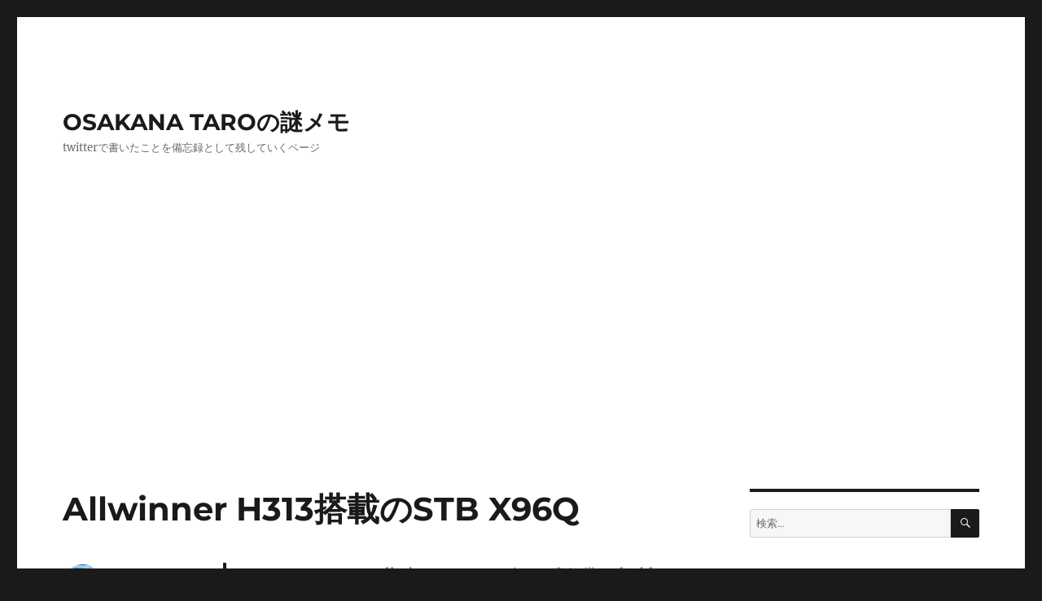

--- FILE ---
content_type: text/html; charset=UTF-8
request_url: https://nazo.osakana.net/archives/2968
body_size: 66786
content:
<!DOCTYPE html>
<html lang="ja" class="no-js">
<head>
	<meta charset="UTF-8">
	<meta name="viewport" content="width=device-width, initial-scale=1.0">
	<link rel="profile" href="https://gmpg.org/xfn/11">
		<script>
(function(html){html.className = html.className.replace(/\bno-js\b/,'js')})(document.documentElement);
//# sourceURL=twentysixteen_javascript_detection
</script>
<title>Allwinner H313搭載のSTB X96Q &#8211; OSAKANA TAROの謎メモ</title>
<meta name='robots' content='max-image-preview:large' />
<!-- Google tag (gtag.js) consent mode dataLayer added by Site Kit -->
<script id="google_gtagjs-js-consent-mode-data-layer">
window.dataLayer = window.dataLayer || [];function gtag(){dataLayer.push(arguments);}
gtag('consent', 'default', {"ad_personalization":"denied","ad_storage":"denied","ad_user_data":"denied","analytics_storage":"denied","functionality_storage":"denied","security_storage":"denied","personalization_storage":"denied","region":["AT","BE","BG","CH","CY","CZ","DE","DK","EE","ES","FI","FR","GB","GR","HR","HU","IE","IS","IT","LI","LT","LU","LV","MT","NL","NO","PL","PT","RO","SE","SI","SK"],"wait_for_update":500});
window._googlesitekitConsentCategoryMap = {"statistics":["analytics_storage"],"marketing":["ad_storage","ad_user_data","ad_personalization"],"functional":["functionality_storage","security_storage"],"preferences":["personalization_storage"]};
window._googlesitekitConsents = {"ad_personalization":"denied","ad_storage":"denied","ad_user_data":"denied","analytics_storage":"denied","functionality_storage":"denied","security_storage":"denied","personalization_storage":"denied","region":["AT","BE","BG","CH","CY","CZ","DE","DK","EE","ES","FI","FR","GB","GR","HR","HU","IE","IS","IT","LI","LT","LU","LV","MT","NL","NO","PL","PT","RO","SE","SI","SK"],"wait_for_update":500};
</script>
<!-- Google タグ (gtag.js) の終了同意モード dataLayer が Site Kit によって追加されました -->
<link rel='dns-prefetch' href='//www.googletagmanager.com' />
<link rel='dns-prefetch' href='//pagead2.googlesyndication.com' />
<link rel="alternate" type="application/rss+xml" title="OSAKANA TAROの謎メモ &raquo; フィード" href="https://nazo.osakana.net/feed" />
<link rel="alternate" type="application/rss+xml" title="OSAKANA TAROの謎メモ &raquo; コメントフィード" href="https://nazo.osakana.net/comments/feed" />

<!-- WP Webmaster plugin by Crunchify.com --><script>
(function(i,s,o,g,r,a,m){i['GoogleAnalyticsObject']=r;i[r]=i[r]||function(){
  (i[r].q=i[r].q||[]).push(arguments)},i[r].l=1*new Date();a=s.createElement(o),
m=s.getElementsByTagName(o)[0];a.async=1;a.src=g;m.parentNode.insertBefore(a,m)
})(window,document,'script','//www.google-analytics.com/analytics.js','ga');
ga('create', 'UA-9382858-5', 'auto');
ga('send', 'pageview');
</script>
<!-- /WP Webmaster plugin -->

<link rel="alternate" title="oEmbed (JSON)" type="application/json+oembed" href="https://nazo.osakana.net/wp-json/oembed/1.0/embed?url=https%3A%2F%2Fnazo.osakana.net%2Farchives%2F2968" />
<link rel="alternate" title="oEmbed (XML)" type="text/xml+oembed" href="https://nazo.osakana.net/wp-json/oembed/1.0/embed?url=https%3A%2F%2Fnazo.osakana.net%2Farchives%2F2968&#038;format=xml" />
<style id='wp-img-auto-sizes-contain-inline-css'>
img:is([sizes=auto i],[sizes^="auto," i]){contain-intrinsic-size:3000px 1500px}
/*# sourceURL=wp-img-auto-sizes-contain-inline-css */
</style>
<style id='wp-emoji-styles-inline-css'>

	img.wp-smiley, img.emoji {
		display: inline !important;
		border: none !important;
		box-shadow: none !important;
		height: 1em !important;
		width: 1em !important;
		margin: 0 0.07em !important;
		vertical-align: -0.1em !important;
		background: none !important;
		padding: 0 !important;
	}
/*# sourceURL=wp-emoji-styles-inline-css */
</style>
<style id='wp-block-library-inline-css'>
:root{--wp-block-synced-color:#7a00df;--wp-block-synced-color--rgb:122,0,223;--wp-bound-block-color:var(--wp-block-synced-color);--wp-editor-canvas-background:#ddd;--wp-admin-theme-color:#007cba;--wp-admin-theme-color--rgb:0,124,186;--wp-admin-theme-color-darker-10:#006ba1;--wp-admin-theme-color-darker-10--rgb:0,107,160.5;--wp-admin-theme-color-darker-20:#005a87;--wp-admin-theme-color-darker-20--rgb:0,90,135;--wp-admin-border-width-focus:2px}@media (min-resolution:192dpi){:root{--wp-admin-border-width-focus:1.5px}}.wp-element-button{cursor:pointer}:root .has-very-light-gray-background-color{background-color:#eee}:root .has-very-dark-gray-background-color{background-color:#313131}:root .has-very-light-gray-color{color:#eee}:root .has-very-dark-gray-color{color:#313131}:root .has-vivid-green-cyan-to-vivid-cyan-blue-gradient-background{background:linear-gradient(135deg,#00d084,#0693e3)}:root .has-purple-crush-gradient-background{background:linear-gradient(135deg,#34e2e4,#4721fb 50%,#ab1dfe)}:root .has-hazy-dawn-gradient-background{background:linear-gradient(135deg,#faaca8,#dad0ec)}:root .has-subdued-olive-gradient-background{background:linear-gradient(135deg,#fafae1,#67a671)}:root .has-atomic-cream-gradient-background{background:linear-gradient(135deg,#fdd79a,#004a59)}:root .has-nightshade-gradient-background{background:linear-gradient(135deg,#330968,#31cdcf)}:root .has-midnight-gradient-background{background:linear-gradient(135deg,#020381,#2874fc)}:root{--wp--preset--font-size--normal:16px;--wp--preset--font-size--huge:42px}.has-regular-font-size{font-size:1em}.has-larger-font-size{font-size:2.625em}.has-normal-font-size{font-size:var(--wp--preset--font-size--normal)}.has-huge-font-size{font-size:var(--wp--preset--font-size--huge)}.has-text-align-center{text-align:center}.has-text-align-left{text-align:left}.has-text-align-right{text-align:right}.has-fit-text{white-space:nowrap!important}#end-resizable-editor-section{display:none}.aligncenter{clear:both}.items-justified-left{justify-content:flex-start}.items-justified-center{justify-content:center}.items-justified-right{justify-content:flex-end}.items-justified-space-between{justify-content:space-between}.screen-reader-text{border:0;clip-path:inset(50%);height:1px;margin:-1px;overflow:hidden;padding:0;position:absolute;width:1px;word-wrap:normal!important}.screen-reader-text:focus{background-color:#ddd;clip-path:none;color:#444;display:block;font-size:1em;height:auto;left:5px;line-height:normal;padding:15px 23px 14px;text-decoration:none;top:5px;width:auto;z-index:100000}html :where(.has-border-color){border-style:solid}html :where([style*=border-top-color]){border-top-style:solid}html :where([style*=border-right-color]){border-right-style:solid}html :where([style*=border-bottom-color]){border-bottom-style:solid}html :where([style*=border-left-color]){border-left-style:solid}html :where([style*=border-width]){border-style:solid}html :where([style*=border-top-width]){border-top-style:solid}html :where([style*=border-right-width]){border-right-style:solid}html :where([style*=border-bottom-width]){border-bottom-style:solid}html :where([style*=border-left-width]){border-left-style:solid}html :where(img[class*=wp-image-]){height:auto;max-width:100%}:where(figure){margin:0 0 1em}html :where(.is-position-sticky){--wp-admin--admin-bar--position-offset:var(--wp-admin--admin-bar--height,0px)}@media screen and (max-width:600px){html :where(.is-position-sticky){--wp-admin--admin-bar--position-offset:0px}}

/*# sourceURL=wp-block-library-inline-css */
</style><style id='global-styles-inline-css'>
:root{--wp--preset--aspect-ratio--square: 1;--wp--preset--aspect-ratio--4-3: 4/3;--wp--preset--aspect-ratio--3-4: 3/4;--wp--preset--aspect-ratio--3-2: 3/2;--wp--preset--aspect-ratio--2-3: 2/3;--wp--preset--aspect-ratio--16-9: 16/9;--wp--preset--aspect-ratio--9-16: 9/16;--wp--preset--color--black: #000000;--wp--preset--color--cyan-bluish-gray: #abb8c3;--wp--preset--color--white: #fff;--wp--preset--color--pale-pink: #f78da7;--wp--preset--color--vivid-red: #cf2e2e;--wp--preset--color--luminous-vivid-orange: #ff6900;--wp--preset--color--luminous-vivid-amber: #fcb900;--wp--preset--color--light-green-cyan: #7bdcb5;--wp--preset--color--vivid-green-cyan: #00d084;--wp--preset--color--pale-cyan-blue: #8ed1fc;--wp--preset--color--vivid-cyan-blue: #0693e3;--wp--preset--color--vivid-purple: #9b51e0;--wp--preset--color--dark-gray: #1a1a1a;--wp--preset--color--medium-gray: #686868;--wp--preset--color--light-gray: #e5e5e5;--wp--preset--color--blue-gray: #4d545c;--wp--preset--color--bright-blue: #007acc;--wp--preset--color--light-blue: #9adffd;--wp--preset--color--dark-brown: #402b30;--wp--preset--color--medium-brown: #774e24;--wp--preset--color--dark-red: #640c1f;--wp--preset--color--bright-red: #ff675f;--wp--preset--color--yellow: #ffef8e;--wp--preset--gradient--vivid-cyan-blue-to-vivid-purple: linear-gradient(135deg,rgb(6,147,227) 0%,rgb(155,81,224) 100%);--wp--preset--gradient--light-green-cyan-to-vivid-green-cyan: linear-gradient(135deg,rgb(122,220,180) 0%,rgb(0,208,130) 100%);--wp--preset--gradient--luminous-vivid-amber-to-luminous-vivid-orange: linear-gradient(135deg,rgb(252,185,0) 0%,rgb(255,105,0) 100%);--wp--preset--gradient--luminous-vivid-orange-to-vivid-red: linear-gradient(135deg,rgb(255,105,0) 0%,rgb(207,46,46) 100%);--wp--preset--gradient--very-light-gray-to-cyan-bluish-gray: linear-gradient(135deg,rgb(238,238,238) 0%,rgb(169,184,195) 100%);--wp--preset--gradient--cool-to-warm-spectrum: linear-gradient(135deg,rgb(74,234,220) 0%,rgb(151,120,209) 20%,rgb(207,42,186) 40%,rgb(238,44,130) 60%,rgb(251,105,98) 80%,rgb(254,248,76) 100%);--wp--preset--gradient--blush-light-purple: linear-gradient(135deg,rgb(255,206,236) 0%,rgb(152,150,240) 100%);--wp--preset--gradient--blush-bordeaux: linear-gradient(135deg,rgb(254,205,165) 0%,rgb(254,45,45) 50%,rgb(107,0,62) 100%);--wp--preset--gradient--luminous-dusk: linear-gradient(135deg,rgb(255,203,112) 0%,rgb(199,81,192) 50%,rgb(65,88,208) 100%);--wp--preset--gradient--pale-ocean: linear-gradient(135deg,rgb(255,245,203) 0%,rgb(182,227,212) 50%,rgb(51,167,181) 100%);--wp--preset--gradient--electric-grass: linear-gradient(135deg,rgb(202,248,128) 0%,rgb(113,206,126) 100%);--wp--preset--gradient--midnight: linear-gradient(135deg,rgb(2,3,129) 0%,rgb(40,116,252) 100%);--wp--preset--font-size--small: 13px;--wp--preset--font-size--medium: 20px;--wp--preset--font-size--large: 36px;--wp--preset--font-size--x-large: 42px;--wp--preset--spacing--20: 0.44rem;--wp--preset--spacing--30: 0.67rem;--wp--preset--spacing--40: 1rem;--wp--preset--spacing--50: 1.5rem;--wp--preset--spacing--60: 2.25rem;--wp--preset--spacing--70: 3.38rem;--wp--preset--spacing--80: 5.06rem;--wp--preset--shadow--natural: 6px 6px 9px rgba(0, 0, 0, 0.2);--wp--preset--shadow--deep: 12px 12px 50px rgba(0, 0, 0, 0.4);--wp--preset--shadow--sharp: 6px 6px 0px rgba(0, 0, 0, 0.2);--wp--preset--shadow--outlined: 6px 6px 0px -3px rgb(255, 255, 255), 6px 6px rgb(0, 0, 0);--wp--preset--shadow--crisp: 6px 6px 0px rgb(0, 0, 0);}:where(.is-layout-flex){gap: 0.5em;}:where(.is-layout-grid){gap: 0.5em;}body .is-layout-flex{display: flex;}.is-layout-flex{flex-wrap: wrap;align-items: center;}.is-layout-flex > :is(*, div){margin: 0;}body .is-layout-grid{display: grid;}.is-layout-grid > :is(*, div){margin: 0;}:where(.wp-block-columns.is-layout-flex){gap: 2em;}:where(.wp-block-columns.is-layout-grid){gap: 2em;}:where(.wp-block-post-template.is-layout-flex){gap: 1.25em;}:where(.wp-block-post-template.is-layout-grid){gap: 1.25em;}.has-black-color{color: var(--wp--preset--color--black) !important;}.has-cyan-bluish-gray-color{color: var(--wp--preset--color--cyan-bluish-gray) !important;}.has-white-color{color: var(--wp--preset--color--white) !important;}.has-pale-pink-color{color: var(--wp--preset--color--pale-pink) !important;}.has-vivid-red-color{color: var(--wp--preset--color--vivid-red) !important;}.has-luminous-vivid-orange-color{color: var(--wp--preset--color--luminous-vivid-orange) !important;}.has-luminous-vivid-amber-color{color: var(--wp--preset--color--luminous-vivid-amber) !important;}.has-light-green-cyan-color{color: var(--wp--preset--color--light-green-cyan) !important;}.has-vivid-green-cyan-color{color: var(--wp--preset--color--vivid-green-cyan) !important;}.has-pale-cyan-blue-color{color: var(--wp--preset--color--pale-cyan-blue) !important;}.has-vivid-cyan-blue-color{color: var(--wp--preset--color--vivid-cyan-blue) !important;}.has-vivid-purple-color{color: var(--wp--preset--color--vivid-purple) !important;}.has-black-background-color{background-color: var(--wp--preset--color--black) !important;}.has-cyan-bluish-gray-background-color{background-color: var(--wp--preset--color--cyan-bluish-gray) !important;}.has-white-background-color{background-color: var(--wp--preset--color--white) !important;}.has-pale-pink-background-color{background-color: var(--wp--preset--color--pale-pink) !important;}.has-vivid-red-background-color{background-color: var(--wp--preset--color--vivid-red) !important;}.has-luminous-vivid-orange-background-color{background-color: var(--wp--preset--color--luminous-vivid-orange) !important;}.has-luminous-vivid-amber-background-color{background-color: var(--wp--preset--color--luminous-vivid-amber) !important;}.has-light-green-cyan-background-color{background-color: var(--wp--preset--color--light-green-cyan) !important;}.has-vivid-green-cyan-background-color{background-color: var(--wp--preset--color--vivid-green-cyan) !important;}.has-pale-cyan-blue-background-color{background-color: var(--wp--preset--color--pale-cyan-blue) !important;}.has-vivid-cyan-blue-background-color{background-color: var(--wp--preset--color--vivid-cyan-blue) !important;}.has-vivid-purple-background-color{background-color: var(--wp--preset--color--vivid-purple) !important;}.has-black-border-color{border-color: var(--wp--preset--color--black) !important;}.has-cyan-bluish-gray-border-color{border-color: var(--wp--preset--color--cyan-bluish-gray) !important;}.has-white-border-color{border-color: var(--wp--preset--color--white) !important;}.has-pale-pink-border-color{border-color: var(--wp--preset--color--pale-pink) !important;}.has-vivid-red-border-color{border-color: var(--wp--preset--color--vivid-red) !important;}.has-luminous-vivid-orange-border-color{border-color: var(--wp--preset--color--luminous-vivid-orange) !important;}.has-luminous-vivid-amber-border-color{border-color: var(--wp--preset--color--luminous-vivid-amber) !important;}.has-light-green-cyan-border-color{border-color: var(--wp--preset--color--light-green-cyan) !important;}.has-vivid-green-cyan-border-color{border-color: var(--wp--preset--color--vivid-green-cyan) !important;}.has-pale-cyan-blue-border-color{border-color: var(--wp--preset--color--pale-cyan-blue) !important;}.has-vivid-cyan-blue-border-color{border-color: var(--wp--preset--color--vivid-cyan-blue) !important;}.has-vivid-purple-border-color{border-color: var(--wp--preset--color--vivid-purple) !important;}.has-vivid-cyan-blue-to-vivid-purple-gradient-background{background: var(--wp--preset--gradient--vivid-cyan-blue-to-vivid-purple) !important;}.has-light-green-cyan-to-vivid-green-cyan-gradient-background{background: var(--wp--preset--gradient--light-green-cyan-to-vivid-green-cyan) !important;}.has-luminous-vivid-amber-to-luminous-vivid-orange-gradient-background{background: var(--wp--preset--gradient--luminous-vivid-amber-to-luminous-vivid-orange) !important;}.has-luminous-vivid-orange-to-vivid-red-gradient-background{background: var(--wp--preset--gradient--luminous-vivid-orange-to-vivid-red) !important;}.has-very-light-gray-to-cyan-bluish-gray-gradient-background{background: var(--wp--preset--gradient--very-light-gray-to-cyan-bluish-gray) !important;}.has-cool-to-warm-spectrum-gradient-background{background: var(--wp--preset--gradient--cool-to-warm-spectrum) !important;}.has-blush-light-purple-gradient-background{background: var(--wp--preset--gradient--blush-light-purple) !important;}.has-blush-bordeaux-gradient-background{background: var(--wp--preset--gradient--blush-bordeaux) !important;}.has-luminous-dusk-gradient-background{background: var(--wp--preset--gradient--luminous-dusk) !important;}.has-pale-ocean-gradient-background{background: var(--wp--preset--gradient--pale-ocean) !important;}.has-electric-grass-gradient-background{background: var(--wp--preset--gradient--electric-grass) !important;}.has-midnight-gradient-background{background: var(--wp--preset--gradient--midnight) !important;}.has-small-font-size{font-size: var(--wp--preset--font-size--small) !important;}.has-medium-font-size{font-size: var(--wp--preset--font-size--medium) !important;}.has-large-font-size{font-size: var(--wp--preset--font-size--large) !important;}.has-x-large-font-size{font-size: var(--wp--preset--font-size--x-large) !important;}
/*# sourceURL=global-styles-inline-css */
</style>

<style id='classic-theme-styles-inline-css'>
/*! This file is auto-generated */
.wp-block-button__link{color:#fff;background-color:#32373c;border-radius:9999px;box-shadow:none;text-decoration:none;padding:calc(.667em + 2px) calc(1.333em + 2px);font-size:1.125em}.wp-block-file__button{background:#32373c;color:#fff;text-decoration:none}
/*# sourceURL=/wp-includes/css/classic-themes.min.css */
</style>
<link rel='stylesheet' id='twentysixteen-fonts-css' href='https://nazo.osakana.net/wp-content/themes/twentysixteen/fonts/merriweather-plus-montserrat-plus-inconsolata.css?ver=20230328' media='all' />
<link rel='stylesheet' id='genericons-css' href='https://nazo.osakana.net/wp-content/themes/twentysixteen/genericons/genericons.css?ver=20251101' media='all' />
<link rel='stylesheet' id='twentysixteen-style-css' href='https://nazo.osakana.net/wp-content/themes/twentysixteen/style.css?ver=20251202' media='all' />
<link rel='stylesheet' id='twentysixteen-block-style-css' href='https://nazo.osakana.net/wp-content/themes/twentysixteen/css/blocks.css?ver=20240817' media='all' />
<script src="https://nazo.osakana.net/wp-includes/js/jquery/jquery.min.js?ver=3.7.1" id="jquery-core-js"></script>
<script src="https://nazo.osakana.net/wp-includes/js/jquery/jquery-migrate.min.js?ver=3.4.1" id="jquery-migrate-js"></script>
<script id="twentysixteen-script-js-extra">
var screenReaderText = {"expand":"\u30b5\u30d6\u30e1\u30cb\u30e5\u30fc\u3092\u5c55\u958b","collapse":"\u30b5\u30d6\u30e1\u30cb\u30e5\u30fc\u3092\u9589\u3058\u308b"};
//# sourceURL=twentysixteen-script-js-extra
</script>
<script src="https://nazo.osakana.net/wp-content/themes/twentysixteen/js/functions.js?ver=20230629" id="twentysixteen-script-js" defer data-wp-strategy="defer"></script>

<!-- Site Kit によって追加された Google タグ（gtag.js）スニペット -->
<!-- Google アナリティクス スニペット (Site Kit が追加) -->
<script src="https://www.googletagmanager.com/gtag/js?id=GT-KFGF2W6" id="google_gtagjs-js" async></script>
<script id="google_gtagjs-js-after">
window.dataLayer = window.dataLayer || [];function gtag(){dataLayer.push(arguments);}
gtag("set","linker",{"domains":["nazo.osakana.net"]});
gtag("js", new Date());
gtag("set", "developer_id.dZTNiMT", true);
gtag("config", "GT-KFGF2W6");
//# sourceURL=google_gtagjs-js-after
</script>
<link rel="https://api.w.org/" href="https://nazo.osakana.net/wp-json/" /><link rel="alternate" title="JSON" type="application/json" href="https://nazo.osakana.net/wp-json/wp/v2/posts/2968" /><link rel="EditURI" type="application/rsd+xml" title="RSD" href="https://nazo.osakana.net/xmlrpc.php?rsd" />
<meta name="generator" content="WordPress 6.9" />
<link rel="canonical" href="https://nazo.osakana.net/archives/2968" />
<link rel='shortlink' href='https://nazo.osakana.net/?p=2968' />
<meta name="generator" content="Site Kit by Google 1.168.0" />		<script type="text/javascript">
			var _statcounter = _statcounter || [];
			_statcounter.push({"tags": {"author": "osakanataro"}});
		</script>
		<style data-context="foundation-flickity-css">/*! Flickity v2.0.2
http://flickity.metafizzy.co
---------------------------------------------- */.flickity-enabled{position:relative}.flickity-enabled:focus{outline:0}.flickity-viewport{overflow:hidden;position:relative;height:100%}.flickity-slider{position:absolute;width:100%;height:100%}.flickity-enabled.is-draggable{-webkit-tap-highlight-color:transparent;tap-highlight-color:transparent;-webkit-user-select:none;-moz-user-select:none;-ms-user-select:none;user-select:none}.flickity-enabled.is-draggable .flickity-viewport{cursor:move;cursor:-webkit-grab;cursor:grab}.flickity-enabled.is-draggable .flickity-viewport.is-pointer-down{cursor:-webkit-grabbing;cursor:grabbing}.flickity-prev-next-button{position:absolute;top:50%;width:44px;height:44px;border:none;border-radius:50%;background:#fff;background:hsla(0,0%,100%,.75);cursor:pointer;-webkit-transform:translateY(-50%);transform:translateY(-50%)}.flickity-prev-next-button:hover{background:#fff}.flickity-prev-next-button:focus{outline:0;box-shadow:0 0 0 5px #09f}.flickity-prev-next-button:active{opacity:.6}.flickity-prev-next-button.previous{left:10px}.flickity-prev-next-button.next{right:10px}.flickity-rtl .flickity-prev-next-button.previous{left:auto;right:10px}.flickity-rtl .flickity-prev-next-button.next{right:auto;left:10px}.flickity-prev-next-button:disabled{opacity:.3;cursor:auto}.flickity-prev-next-button svg{position:absolute;left:20%;top:20%;width:60%;height:60%}.flickity-prev-next-button .arrow{fill:#333}.flickity-page-dots{position:absolute;width:100%;bottom:-25px;padding:0;margin:0;list-style:none;text-align:center;line-height:1}.flickity-rtl .flickity-page-dots{direction:rtl}.flickity-page-dots .dot{display:inline-block;width:10px;height:10px;margin:0 8px;background:#333;border-radius:50%;opacity:.25;cursor:pointer}.flickity-page-dots .dot.is-selected{opacity:1}</style><style data-context="foundation-slideout-css">.slideout-menu{position:fixed;left:0;top:0;bottom:0;right:auto;z-index:0;width:256px;overflow-y:auto;-webkit-overflow-scrolling:touch;display:none}.slideout-menu.pushit-right{left:auto;right:0}.slideout-panel{position:relative;z-index:1;will-change:transform}.slideout-open,.slideout-open .slideout-panel,.slideout-open body{overflow:hidden}.slideout-open .slideout-menu{display:block}.pushit{display:none}</style>
<!-- Site Kit が追加した Google AdSense メタタグ -->
<meta name="google-adsense-platform-account" content="ca-host-pub-2644536267352236">
<meta name="google-adsense-platform-domain" content="sitekit.withgoogle.com">
<!-- Site Kit が追加した End Google AdSense メタタグ -->

<!-- Google AdSense スニペット (Site Kit が追加) -->
<script async src="https://pagead2.googlesyndication.com/pagead/js/adsbygoogle.js?client=ca-pub-4298206662944957&amp;host=ca-host-pub-2644536267352236" crossorigin="anonymous"></script>

<!-- (ここまで) Google AdSense スニペット (Site Kit が追加) -->
<style>.ios7.web-app-mode.has-fixed header{ background-color: rgba(45,53,63,.88);}</style></head>

<body class="wp-singular post-template-default single single-post postid-2968 single-format-standard wp-embed-responsive wp-theme-twentysixteen">
<div id="page" class="site">
	<div class="site-inner">
		<a class="skip-link screen-reader-text" href="#content">
			コンテンツへスキップ		</a>

		<header id="masthead" class="site-header">
			<div class="site-header-main">
				<div class="site-branding">
											<p class="site-title"><a href="https://nazo.osakana.net/" rel="home" >OSAKANA TAROの謎メモ</a></p>
												<p class="site-description">twitterで書いたことを備忘録として残していくページ</p>
									</div><!-- .site-branding -->

							</div><!-- .site-header-main -->

					</header><!-- .site-header -->

		<div id="content" class="site-content">

<div id="primary" class="content-area">
	<main id="main" class="site-main">
		
<article id="post-2968" class="post-2968 post type-post status-publish format-standard hentry category-allwinner category-android-stb category-android category-cpu category-os category-stb">
	<header class="entry-header">
		<h1 class="entry-title">Allwinner H313搭載のSTB X96Q</h1>	</header><!-- .entry-header -->

	
	
	<div class="entry-content">
		
<figure class="wp-block-embed-twitter wp-block-embed is-type-rich is-provider-twitter"><div class="wp-block-embed__wrapper">
<blockquote class="twitter-tweet" data-width="550" data-dnt="true"><p lang="ja" dir="ltr">Cortex-A53コアのAllwinner H313を積んだ廉価帯Android STBのX96QがRAM1GB$19.19～ってことなんだけど、Android 10についての謎グラフとか、ビデオ再生時に手ぶれ補正する、とか売り文句がよくわからんことになってるｗ<a href="https://t.co/BQ3Uqf2JSa">https://t.co/BQ3Uqf2JSa</a> <a href="https://t.co/dsr3lMfSGf">pic.twitter.com/dsr3lMfSGf</a></p>&mdash; OSAKANA TARO (@osakanataro2) <a href="https://twitter.com/osakanataro2/status/1249638218510643201?ref_src=twsrc%5Etfw">April 13, 2020</a></blockquote><script async src="https://platform.twitter.com/widgets.js" charset="utf-8"></script>
</div></figure>
	</div><!-- .entry-content -->

	<footer class="entry-footer">
		<span class="byline"><img alt='' src='https://secure.gravatar.com/avatar/5fd8d58e42b5f3ccdb46d489a535b96577c054273ddf1237ae9a0dd07b9d8f1f?s=49&#038;d=mm&#038;r=g' srcset='https://secure.gravatar.com/avatar/5fd8d58e42b5f3ccdb46d489a535b96577c054273ddf1237ae9a0dd07b9d8f1f?s=98&#038;d=mm&#038;r=g 2x' class='avatar avatar-49 photo' height='49' width='49' decoding='async'/><span class="screen-reader-text">投稿者 </span><span class="author vcard"><a class="url fn n" href="https://nazo.osakana.net/archives/author/osakanataro">osakanataro</a></span></span><span class="posted-on"><span class="screen-reader-text">投稿日: </span><a href="https://nazo.osakana.net/archives/2968" rel="bookmark"><time class="entry-date published" datetime="2020-04-14T17:34:00+09:00">2020年4月14日</time><time class="updated" datetime="2020-04-24T17:34:56+09:00">2020年4月24日</time></a></span><span class="cat-links"><span class="screen-reader-text">カテゴリー </span><a href="https://nazo.osakana.net/archives/category/cpu/allwinner" rel="category tag">Allwinner</a>, <a href="https://nazo.osakana.net/archives/category/stb/android-stb" rel="category tag">Android</a>, <a href="https://nazo.osakana.net/archives/category/os/android" rel="category tag">Android</a>, <a href="https://nazo.osakana.net/archives/category/cpu" rel="category tag">CPU</a>, <a href="https://nazo.osakana.net/archives/category/os" rel="category tag">OS</a>, <a href="https://nazo.osakana.net/archives/category/stb" rel="category tag">STB</a></span>			</footer><!-- .entry-footer -->
</article><!-- #post-2968 -->

	<nav class="navigation post-navigation" aria-label="投稿">
		<h2 class="screen-reader-text">投稿ナビゲーション</h2>
		<div class="nav-links"><div class="nav-previous"><a href="https://nazo.osakana.net/archives/2966" rel="prev"><span class="meta-nav" aria-hidden="true">前</span> <span class="screen-reader-text">前の投稿:</span> <span class="post-title">T-Watchのキーボード単品売り開始</span></a></div><div class="nav-next"><a href="https://nazo.osakana.net/archives/2971" rel="next"><span class="meta-nav" aria-hidden="true">次</span> <span class="screen-reader-text">次の投稿:</span> <span class="post-title">楽天モバイルの無料サポータープログラムの正式プランへの移行</span></a></div></div>
	</nav>
	</main><!-- .site-main -->

	
</div><!-- .content-area -->


	<aside id="secondary" class="sidebar widget-area">
		<section id="search-2" class="widget widget_search">
<form role="search" method="get" class="search-form" action="https://nazo.osakana.net/">
	<label>
		<span class="screen-reader-text">
			検索:		</span>
		<input type="search" class="search-field" placeholder="検索&hellip;" value="" name="s" />
	</label>
	<button type="submit" class="search-submit"><span class="screen-reader-text">
		検索	</span></button>
</form>
</section>
		<section id="recent-posts-2" class="widget widget_recent_entries">
		<h2 class="widget-title">最近の投稿</h2><nav aria-label="最近の投稿">
		<ul>
											<li>
					<a href="https://nazo.osakana.net/archives/6968">ラックマウント実施時に仮置きできるサポート金具</a>
									</li>
											<li>
					<a href="https://nazo.osakana.net/archives/6902">独逸万国霊泉博覧会とは？</a>
									</li>
											<li>
					<a href="https://nazo.osakana.net/archives/6745">金魚日記 2022年</a>
									</li>
											<li>
					<a href="https://nazo.osakana.net/archives/6834">散歩 2022/03/15</a>
									</li>
											<li>
					<a href="https://nazo.osakana.net/archives/6678">国立国会図書館デジタルコレクションにある鉄道など交通関連書籍のメモ</a>
									</li>
					</ul>

		</nav></section><section id="archives-2" class="widget widget_archive"><h2 class="widget-title">アーカイブ</h2><nav aria-label="アーカイブ">
			<ul>
					<li><a href='https://nazo.osakana.net/archives/date/2024/12'>2024年12月</a>&nbsp;(1)</li>
	<li><a href='https://nazo.osakana.net/archives/date/2024/10'>2024年10月</a>&nbsp;(1)</li>
	<li><a href='https://nazo.osakana.net/archives/date/2024/08'>2024年8月</a>&nbsp;(1)</li>
	<li><a href='https://nazo.osakana.net/archives/date/2024/03'>2024年3月</a>&nbsp;(1)</li>
	<li><a href='https://nazo.osakana.net/archives/date/2024/01'>2024年1月</a>&nbsp;(1)</li>
	<li><a href='https://nazo.osakana.net/archives/date/2023/07'>2023年7月</a>&nbsp;(1)</li>
	<li><a href='https://nazo.osakana.net/archives/date/2023/05'>2023年5月</a>&nbsp;(3)</li>
	<li><a href='https://nazo.osakana.net/archives/date/2022/06'>2022年6月</a>&nbsp;(1)</li>
	<li><a href='https://nazo.osakana.net/archives/date/2022/03'>2022年3月</a>&nbsp;(17)</li>
	<li><a href='https://nazo.osakana.net/archives/date/2022/02'>2022年2月</a>&nbsp;(14)</li>
	<li><a href='https://nazo.osakana.net/archives/date/2022/01'>2022年1月</a>&nbsp;(22)</li>
	<li><a href='https://nazo.osakana.net/archives/date/2021/12'>2021年12月</a>&nbsp;(33)</li>
	<li><a href='https://nazo.osakana.net/archives/date/2021/11'>2021年11月</a>&nbsp;(49)</li>
	<li><a href='https://nazo.osakana.net/archives/date/2021/10'>2021年10月</a>&nbsp;(40)</li>
	<li><a href='https://nazo.osakana.net/archives/date/2021/09'>2021年9月</a>&nbsp;(52)</li>
	<li><a href='https://nazo.osakana.net/archives/date/2021/08'>2021年8月</a>&nbsp;(52)</li>
	<li><a href='https://nazo.osakana.net/archives/date/2021/07'>2021年7月</a>&nbsp;(44)</li>
	<li><a href='https://nazo.osakana.net/archives/date/2021/06'>2021年6月</a>&nbsp;(41)</li>
	<li><a href='https://nazo.osakana.net/archives/date/2021/05'>2021年5月</a>&nbsp;(72)</li>
	<li><a href='https://nazo.osakana.net/archives/date/2021/04'>2021年4月</a>&nbsp;(59)</li>
	<li><a href='https://nazo.osakana.net/archives/date/2021/03'>2021年3月</a>&nbsp;(76)</li>
	<li><a href='https://nazo.osakana.net/archives/date/2021/02'>2021年2月</a>&nbsp;(58)</li>
	<li><a href='https://nazo.osakana.net/archives/date/2021/01'>2021年1月</a>&nbsp;(100)</li>
	<li><a href='https://nazo.osakana.net/archives/date/2020/12'>2020年12月</a>&nbsp;(69)</li>
	<li><a href='https://nazo.osakana.net/archives/date/2020/11'>2020年11月</a>&nbsp;(84)</li>
	<li><a href='https://nazo.osakana.net/archives/date/2020/10'>2020年10月</a>&nbsp;(52)</li>
	<li><a href='https://nazo.osakana.net/archives/date/2020/09'>2020年9月</a>&nbsp;(51)</li>
	<li><a href='https://nazo.osakana.net/archives/date/2020/08'>2020年8月</a>&nbsp;(44)</li>
	<li><a href='https://nazo.osakana.net/archives/date/2020/07'>2020年7月</a>&nbsp;(62)</li>
	<li><a href='https://nazo.osakana.net/archives/date/2020/06'>2020年6月</a>&nbsp;(75)</li>
	<li><a href='https://nazo.osakana.net/archives/date/2020/05'>2020年5月</a>&nbsp;(60)</li>
	<li><a href='https://nazo.osakana.net/archives/date/2020/04'>2020年4月</a>&nbsp;(56)</li>
	<li><a href='https://nazo.osakana.net/archives/date/2020/03'>2020年3月</a>&nbsp;(48)</li>
	<li><a href='https://nazo.osakana.net/archives/date/2020/02'>2020年2月</a>&nbsp;(55)</li>
	<li><a href='https://nazo.osakana.net/archives/date/2020/01'>2020年1月</a>&nbsp;(56)</li>
	<li><a href='https://nazo.osakana.net/archives/date/2019/12'>2019年12月</a>&nbsp;(42)</li>
	<li><a href='https://nazo.osakana.net/archives/date/2019/11'>2019年11月</a>&nbsp;(42)</li>
	<li><a href='https://nazo.osakana.net/archives/date/2019/10'>2019年10月</a>&nbsp;(33)</li>
	<li><a href='https://nazo.osakana.net/archives/date/2019/09'>2019年9月</a>&nbsp;(34)</li>
	<li><a href='https://nazo.osakana.net/archives/date/2019/08'>2019年8月</a>&nbsp;(19)</li>
	<li><a href='https://nazo.osakana.net/archives/date/2019/07'>2019年7月</a>&nbsp;(36)</li>
	<li><a href='https://nazo.osakana.net/archives/date/2019/06'>2019年6月</a>&nbsp;(39)</li>
	<li><a href='https://nazo.osakana.net/archives/date/2019/05'>2019年5月</a>&nbsp;(21)</li>
	<li><a href='https://nazo.osakana.net/archives/date/2019/04'>2019年4月</a>&nbsp;(47)</li>
	<li><a href='https://nazo.osakana.net/archives/date/2019/03'>2019年3月</a>&nbsp;(47)</li>
	<li><a href='https://nazo.osakana.net/archives/date/2019/02'>2019年2月</a>&nbsp;(24)</li>
	<li><a href='https://nazo.osakana.net/archives/date/2019/01'>2019年1月</a>&nbsp;(39)</li>
	<li><a href='https://nazo.osakana.net/archives/date/2018/12'>2018年12月</a>&nbsp;(38)</li>
	<li><a href='https://nazo.osakana.net/archives/date/2018/11'>2018年11月</a>&nbsp;(45)</li>
	<li><a href='https://nazo.osakana.net/archives/date/2018/10'>2018年10月</a>&nbsp;(33)</li>
	<li><a href='https://nazo.osakana.net/archives/date/2018/09'>2018年9月</a>&nbsp;(21)</li>
	<li><a href='https://nazo.osakana.net/archives/date/2018/08'>2018年8月</a>&nbsp;(19)</li>
	<li><a href='https://nazo.osakana.net/archives/date/2018/07'>2018年7月</a>&nbsp;(15)</li>
	<li><a href='https://nazo.osakana.net/archives/date/2018/06'>2018年6月</a>&nbsp;(11)</li>
	<li><a href='https://nazo.osakana.net/archives/date/2018/05'>2018年5月</a>&nbsp;(12)</li>
	<li><a href='https://nazo.osakana.net/archives/date/2018/04'>2018年4月</a>&nbsp;(8)</li>
	<li><a href='https://nazo.osakana.net/archives/date/2018/03'>2018年3月</a>&nbsp;(14)</li>
	<li><a href='https://nazo.osakana.net/archives/date/2018/01'>2018年1月</a>&nbsp;(50)</li>
	<li><a href='https://nazo.osakana.net/archives/date/2017/11'>2017年11月</a>&nbsp;(16)</li>
	<li><a href='https://nazo.osakana.net/archives/date/2017/10'>2017年10月</a>&nbsp;(8)</li>
	<li><a href='https://nazo.osakana.net/archives/date/2017/09'>2017年9月</a>&nbsp;(37)</li>
	<li><a href='https://nazo.osakana.net/archives/date/2017/07'>2017年7月</a>&nbsp;(11)</li>
	<li><a href='https://nazo.osakana.net/archives/date/2017/03'>2017年3月</a>&nbsp;(10)</li>
	<li><a href='https://nazo.osakana.net/archives/date/2017/02'>2017年2月</a>&nbsp;(17)</li>
	<li><a href='https://nazo.osakana.net/archives/date/2016/10'>2016年10月</a>&nbsp;(1)</li>
	<li><a href='https://nazo.osakana.net/archives/date/2016/08'>2016年8月</a>&nbsp;(1)</li>
	<li><a href='https://nazo.osakana.net/archives/date/2016/07'>2016年7月</a>&nbsp;(10)</li>
	<li><a href='https://nazo.osakana.net/archives/date/2016/06'>2016年6月</a>&nbsp;(5)</li>
	<li><a href='https://nazo.osakana.net/archives/date/2016/05'>2016年5月</a>&nbsp;(12)</li>
	<li><a href='https://nazo.osakana.net/archives/date/2010/12'>2010年12月</a>&nbsp;(1)</li>
			</ul>

			</nav></section><section id="categories-2" class="widget widget_categories"><h2 class="widget-title">カテゴリー</h2><nav aria-label="カテゴリー">
			<ul>
					<li class="cat-item cat-item-7"><a href="https://nazo.osakana.net/archives/category/cpu">CPU</a> (541)
<ul class='children'>
	<li class="cat-item cat-item-47"><a href="https://nazo.osakana.net/archives/category/cpu/actionsemiconductor">ActionSemiconductor</a> (1)
</li>
	<li class="cat-item cat-item-8"><a href="https://nazo.osakana.net/archives/category/cpu/allwinner">Allwinner</a> (70)
	<ul class='children'>
	<li class="cat-item cat-item-53"><a href="https://nazo.osakana.net/archives/category/cpu/allwinner/a64">A64</a> (53)
</li>
	</ul>
</li>
	<li class="cat-item cat-item-84"><a href="https://nazo.osakana.net/archives/category/cpu/amd">AMD</a> (37)
</li>
	<li class="cat-item cat-item-77"><a href="https://nazo.osakana.net/archives/category/cpu/amlogic">Amlogic</a> (22)
</li>
	<li class="cat-item cat-item-164"><a href="https://nazo.osakana.net/archives/category/cpu/apple-cpu">Apple</a> (1)
</li>
	<li class="cat-item cat-item-94"><a href="https://nazo.osakana.net/archives/category/cpu/broadcom">Broadcom</a> (50)
</li>
	<li class="cat-item cat-item-78"><a href="https://nazo.osakana.net/archives/category/cpu/esp">ESP</a> (67)
</li>
	<li class="cat-item cat-item-85"><a href="https://nazo.osakana.net/archives/category/cpu/ingenic">Ingenic</a> (20)
</li>
	<li class="cat-item cat-item-10"><a href="https://nazo.osakana.net/archives/category/cpu/intel">Intel</a> (81)
	<ul class='children'>
	<li class="cat-item cat-item-58"><a href="https://nazo.osakana.net/archives/category/cpu/intel/apollolake">ApolloLake</a> (6)
</li>
	<li class="cat-item cat-item-51"><a href="https://nazo.osakana.net/archives/category/cpu/intel/baytrail">Bay Trail(Z3735など)</a> (10)
</li>
	<li class="cat-item cat-item-52"><a href="https://nazo.osakana.net/archives/category/cpu/intel/cherrytrail">Cherry Trail/Braswell(z8300など)</a> (19)
</li>
	<li class="cat-item cat-item-97"><a href="https://nazo.osakana.net/archives/category/cpu/intel/geminilake">GeminiLake</a> (4)
</li>
	</ul>
</li>
	<li class="cat-item cat-item-130"><a href="https://nazo.osakana.net/archives/category/cpu/kirin">Kirin</a> (5)
</li>
	<li class="cat-item cat-item-35"><a href="https://nazo.osakana.net/archives/category/cpu/mediatek">MediaTek</a> (63)
</li>
	<li class="cat-item cat-item-25"><a href="https://nazo.osakana.net/archives/category/cpu/mips">MIPS</a> (11)
</li>
	<li class="cat-item cat-item-60"><a href="https://nazo.osakana.net/archives/category/cpu/qualcomm">Qualcomm</a> (50)
</li>
	<li class="cat-item cat-item-54"><a href="https://nazo.osakana.net/archives/category/cpu/realtek">Realtek</a> (2)
</li>
	<li class="cat-item cat-item-100"><a href="https://nazo.osakana.net/archives/category/cpu/risc-v">RISC-V</a> (21)
</li>
	<li class="cat-item cat-item-26"><a href="https://nazo.osakana.net/archives/category/cpu/rockchip">Rockchip</a> (34)
</li>
	<li class="cat-item cat-item-69"><a href="https://nazo.osakana.net/archives/category/cpu/spreadtrum">Spreadtrum</a> (15)
</li>
	<li class="cat-item cat-item-41"><a href="https://nazo.osakana.net/archives/category/cpu/tegra">Tegra</a> (1)
</li>
	<li class="cat-item cat-item-91"><a href="https://nazo.osakana.net/archives/category/cpu/via">VIA</a> (1)
</li>
</ul>
</li>
	<li class="cat-item cat-item-79"><a href="https://nazo.osakana.net/archives/category/iot">IoT</a> (122)
<ul class='children'>
	<li class="cat-item cat-item-107"><a href="https://nazo.osakana.net/archives/category/iot/arduino">Arduino</a> (14)
</li>
	<li class="cat-item cat-item-80"><a href="https://nazo.osakana.net/archives/category/iot/esp8266esp32">ESP8266/ESP32</a> (66)
</li>
	<li class="cat-item cat-item-165"><a href="https://nazo.osakana.net/archives/category/iot/%e3%83%a9%e3%82%ba%e3%83%91%e3%82%a4pico%e7%b3%bb">ラズパイPico系</a> (1)
</li>
</ul>
</li>
	<li class="cat-item cat-item-18"><a href="https://nazo.osakana.net/archives/category/os">OS</a> (549)
<ul class='children'>
	<li class="cat-item cat-item-5"><a href="https://nazo.osakana.net/archives/category/os/android">Android</a> (198)
	<ul class='children'>
	<li class="cat-item cat-item-135"><a href="https://nazo.osakana.net/archives/category/os/android/android-tv">Android TV</a> (5)
</li>
	<li class="cat-item cat-item-101"><a href="https://nazo.osakana.net/archives/category/os/android/android-wear">Android Wear</a> (2)
</li>
	<li class="cat-item cat-item-44"><a href="https://nazo.osakana.net/archives/category/os/android/remix-os">Remix OS</a> (2)
</li>
	</ul>
</li>
	<li class="cat-item cat-item-161"><a href="https://nazo.osakana.net/archives/category/os/apple">Apple</a> (3)
	<ul class='children'>
	<li class="cat-item cat-item-160"><a href="https://nazo.osakana.net/archives/category/os/apple/macosx">MacOSX</a> (3)
</li>
	</ul>
</li>
	<li class="cat-item cat-item-163"><a href="https://nazo.osakana.net/archives/category/os/bsd%e7%b3%bb">BSD系</a> (1)
</li>
	<li class="cat-item cat-item-68"><a href="https://nazo.osakana.net/archives/category/os/chromeos">ChromeOS</a> (22)
</li>
	<li class="cat-item cat-item-93"><a href="https://nazo.osakana.net/archives/category/os/firefox-os">Firefox OS</a> (11)
</li>
	<li class="cat-item cat-item-95"><a href="https://nazo.osakana.net/archives/category/os/fuchsia">fuchsia</a> (4)
</li>
	<li class="cat-item cat-item-156"><a href="https://nazo.osakana.net/archives/category/os/harmonyos-liteos">HarmonyOS/LiteOS</a> (5)
</li>
	<li class="cat-item cat-item-19"><a href="https://nazo.osakana.net/archives/category/os/linux">Linux</a> (205)
	<ul class='children'>
	<li class="cat-item cat-item-169"><a href="https://nazo.osakana.net/archives/category/os/linux/manjaro-linux">Manjaro Linux / Arch Linux</a> (6)
</li>
	<li class="cat-item cat-item-145"><a href="https://nazo.osakana.net/archives/category/os/linux/openwrt">OpenWRT</a> (13)
</li>
	<li class="cat-item cat-item-148"><a href="https://nazo.osakana.net/archives/category/os/linux/postmarketos">postmarketOS</a> (15)
</li>
	<li class="cat-item cat-item-167"><a href="https://nazo.osakana.net/archives/category/os/linux/rhel-centos-oracle-linux">RHEL/CentOS/Oracle Linux</a> (9)
</li>
	<li class="cat-item cat-item-147"><a href="https://nazo.osakana.net/archives/category/os/linux/sailfish-os">Sailfish OS</a> (7)
</li>
	<li class="cat-item cat-item-20"><a href="https://nazo.osakana.net/archives/category/os/linux/ubuntu">Ubuntu</a> (29)
</li>
	<li class="cat-item cat-item-149"><a href="https://nazo.osakana.net/archives/category/os/linux/ubuntu-touch">Ubuntu Touch</a> (11)
</li>
	<li class="cat-item cat-item-134"><a href="https://nazo.osakana.net/archives/category/os/linux/webos">webOS</a> (8)
</li>
	</ul>
</li>
	<li class="cat-item cat-item-104"><a href="https://nazo.osakana.net/archives/category/os/palm">Palm</a> (1)
</li>
	<li class="cat-item cat-item-170"><a href="https://nazo.osakana.net/archives/category/os/solaris">Solaris</a> (2)
</li>
	<li class="cat-item cat-item-22"><a href="https://nazo.osakana.net/archives/category/os/windows">Windows</a> (140)
	<ul class='children'>
	<li class="cat-item cat-item-136"><a href="https://nazo.osakana.net/archives/category/os/windows/windows-on-arm">Windows on ARM</a> (19)
</li>
	<li class="cat-item cat-item-137"><a href="https://nazo.osakana.net/archives/category/os/windows/windows-server">Windows Server</a> (15)
</li>
	</ul>
</li>
	<li class="cat-item cat-item-61"><a href="https://nazo.osakana.net/archives/category/os/windowsmobile">WindowsMobile</a> (1)
</li>
</ul>
</li>
	<li class="cat-item cat-item-27"><a href="https://nazo.osakana.net/archives/category/stb">STB</a> (37)
<ul class='children'>
	<li class="cat-item cat-item-28"><a href="https://nazo.osakana.net/archives/category/stb/android-stb">Android</a> (21)
</li>
	<li class="cat-item cat-item-30"><a href="https://nazo.osakana.net/archives/category/stb/linux-stb">Linux</a> (10)
</li>
	<li class="cat-item cat-item-29"><a href="https://nazo.osakana.net/archives/category/stb/windows-stb">Windows</a> (12)
</li>
</ul>
</li>
	<li class="cat-item cat-item-38"><a href="https://nazo.osakana.net/archives/category/toys">おもちゃ</a> (21)
</li>
	<li class="cat-item cat-item-45"><a href="https://nazo.osakana.net/archives/category/camera">カメラ</a> (22)
<ul class='children'>
	<li class="cat-item cat-item-46"><a href="https://nazo.osakana.net/archives/category/camera/movie-camera">動画カメラ</a> (15)
</li>
</ul>
</li>
	<li class="cat-item cat-item-24"><a href="https://nazo.osakana.net/archives/category/crowdfunding">クラウドファンディング</a> (85)
</li>
	<li class="cat-item cat-item-63"><a href="https://nazo.osakana.net/archives/category/%e3%82%b2%e3%83%bc%e3%83%a0%e6%a9%9f">ゲーム機</a> (108)
</li>
	<li class="cat-item cat-item-4"><a href="https://nazo.osakana.net/archives/category/server">サーバ</a> (32)
</li>
	<li class="cat-item cat-item-119"><a href="https://nazo.osakana.net/archives/category/%e3%82%b5%e3%83%bc%e3%83%93%e3%82%b9">サービス</a> (57)
<ul class='children'>
	<li class="cat-item cat-item-118"><a href="https://nazo.osakana.net/archives/category/%e3%82%b5%e3%83%bc%e3%83%93%e3%82%b9/web%e3%82%b5%e3%83%bc%e3%83%93%e3%82%b9">Webサービス</a> (21)
</li>
	<li class="cat-item cat-item-128"><a href="https://nazo.osakana.net/archives/category/%e3%82%b5%e3%83%bc%e3%83%93%e3%82%b9/wordpress">Wordpress</a> (7)
</li>
	<li class="cat-item cat-item-142"><a href="https://nazo.osakana.net/archives/category/%e3%82%b5%e3%83%bc%e3%83%93%e3%82%b9/%e3%82%af%e3%83%a9%e3%82%a6%e3%83%89">クラウド</a> (13)
</li>
	<li class="cat-item cat-item-155"><a href="https://nazo.osakana.net/archives/category/%e3%82%b5%e3%83%bc%e3%83%93%e3%82%b9/%e3%83%87%e3%83%bc%e3%82%bf%e3%83%99%e3%83%bc%e3%82%b9">データベース</a> (3)
</li>
	<li class="cat-item cat-item-131"><a href="https://nazo.osakana.net/archives/category/%e3%82%b5%e3%83%bc%e3%83%93%e3%82%b9/%e3%83%a1%e3%83%bc%e3%83%ab">メール</a> (9)
</li>
	<li class="cat-item cat-item-120"><a href="https://nazo.osakana.net/archives/category/%e3%82%b5%e3%83%bc%e3%83%93%e3%82%b9/%e8%aa%8d%e8%a8%bc">認証</a> (3)
</li>
</ul>
</li>
	<li class="cat-item cat-item-31"><a href="https://nazo.osakana.net/archives/category/stick-pc">スティック型PC</a> (6)
<ul class='children'>
	<li class="cat-item cat-item-34"><a href="https://nazo.osakana.net/archives/category/stick-pc/android-stick-pc">Android</a> (3)
</li>
	<li class="cat-item cat-item-33"><a href="https://nazo.osakana.net/archives/category/stick-pc/linux-stick-pc">Linux</a> (1)
</li>
	<li class="cat-item cat-item-32"><a href="https://nazo.osakana.net/archives/category/stick-pc/windows-stick-pc">Windows</a> (4)
</li>
</ul>
</li>
	<li class="cat-item cat-item-105"><a href="https://nazo.osakana.net/archives/category/%e3%82%b9%e3%83%88%e3%83%ac%e3%83%bc%e3%82%b8">ストレージ</a> (53)
<ul class='children'>
	<li class="cat-item cat-item-106"><a href="https://nazo.osakana.net/archives/category/%e3%82%b9%e3%83%88%e3%83%ac%e3%83%bc%e3%82%b8/ssd">SSD</a> (14)
</li>
</ul>
</li>
	<li class="cat-item cat-item-39"><a href="https://nazo.osakana.net/archives/category/smartphone">スマートフォン</a> (157)
<ul class='children'>
	<li class="cat-item cat-item-40"><a href="https://nazo.osakana.net/archives/category/smartphone/android-smartphone">Android</a> (117)
</li>
	<li class="cat-item cat-item-146"><a href="https://nazo.osakana.net/archives/category/smartphone/pinephone">PinePhone</a> (28)
</li>
	<li class="cat-item cat-item-123"><a href="https://nazo.osakana.net/archives/category/smartphone/windows-10-on-arm">Windows 10 on ARM</a> (1)
</li>
	<li class="cat-item cat-item-62"><a href="https://nazo.osakana.net/archives/category/smartphone/windowsmobile-smartphone">WindowsMobile</a> (2)
</li>
</ul>
</li>
	<li class="cat-item cat-item-13"><a href="https://nazo.osakana.net/archives/category/tablet">タブレット</a> (50)
<ul class='children'>
	<li class="cat-item cat-item-15"><a href="https://nazo.osakana.net/archives/category/tablet/android-tablet">Androidタブレット</a> (30)
</li>
	<li class="cat-item cat-item-14"><a href="https://nazo.osakana.net/archives/category/tablet/windows-tablet">Windowsタブレット</a> (15)
</li>
</ul>
</li>
	<li class="cat-item cat-item-55"><a href="https://nazo.osakana.net/archives/category/network">ネットワーク</a> (151)
<ul class='children'>
	<li class="cat-item cat-item-166"><a href="https://nazo.osakana.net/archives/category/network/ipv6">IPv6</a> (7)
</li>
	<li class="cat-item cat-item-109"><a href="https://nazo.osakana.net/archives/category/network/nic">NIC</a> (13)
</li>
	<li class="cat-item cat-item-122"><a href="https://nazo.osakana.net/archives/category/network/voip">VoIP</a> (8)
</li>
	<li class="cat-item cat-item-108"><a href="https://nazo.osakana.net/archives/category/network/vpn">VPN</a> (9)
</li>
	<li class="cat-item cat-item-126"><a href="https://nazo.osakana.net/archives/category/network/wifi">WiFi</a> (39)
</li>
	<li class="cat-item cat-item-56"><a href="https://nazo.osakana.net/archives/category/network/%e3%82%b9%e3%82%a4%e3%83%83%e3%83%81">スイッチ</a> (15)
</li>
	<li class="cat-item cat-item-65"><a href="https://nazo.osakana.net/archives/category/network/%e3%83%a2%e3%83%90%e3%82%a4%e3%83%ab%e9%80%9a%e4%bf%a1">モバイル通信</a> (59)
</li>
	<li class="cat-item cat-item-57"><a href="https://nazo.osakana.net/archives/category/network/router">ルーター/インターネット接続</a> (42)
</li>
</ul>
</li>
	<li class="cat-item cat-item-48"><a href="https://nazo.osakana.net/archives/category/laptop-pc">ノートパソコン</a> (51)
<ul class='children'>
	<li class="cat-item cat-item-49"><a href="https://nazo.osakana.net/archives/category/laptop-pc/laptop-android">Androidノートパソコン</a> (4)
</li>
	<li class="cat-item cat-item-50"><a href="https://nazo.osakana.net/archives/category/laptop-pc/laptop-windows">Windowsノートパソコン</a> (36)
</li>
</ul>
</li>
	<li class="cat-item cat-item-3"><a href="https://nazo.osakana.net/archives/category/computer">パソコン</a> (50)
<ul class='children'>
	<li class="cat-item cat-item-9"><a href="https://nazo.osakana.net/archives/category/computer/china">中華</a> (14)
</li>
	<li class="cat-item cat-item-153"><a href="https://nazo.osakana.net/archives/category/computer/%e8%87%aa%e4%bd%9c%e7%b3%bb">自作系</a> (8)
</li>
</ul>
</li>
	<li class="cat-item cat-item-114"><a href="https://nazo.osakana.net/archives/category/%e3%83%97%e3%83%ad%e3%82%b0%e3%83%a9%e3%83%a0">プログラム</a> (31)
<ul class='children'>
	<li class="cat-item cat-item-115"><a href="https://nazo.osakana.net/archives/category/%e3%83%97%e3%83%ad%e3%82%b0%e3%83%a9%e3%83%a0/javascript">JavaScript</a> (1)
</li>
	<li class="cat-item cat-item-127"><a href="https://nazo.osakana.net/archives/category/%e3%83%97%e3%83%ad%e3%82%b0%e3%83%a9%e3%83%a0/powershell">PowerShell</a> (5)
</li>
</ul>
</li>
	<li class="cat-item cat-item-6"><a href="https://nazo.osakana.net/archives/category/boardcomputer">ボードコンピュータ(ラズパイなど)</a> (153)
</li>
	<li class="cat-item cat-item-16"><a href="https://nazo.osakana.net/archives/category/maker">メーカー</a> (3)
<ul class='children'>
	<li class="cat-item cat-item-21"><a href="https://nazo.osakana.net/archives/category/maker/male">Male</a> (1)
</li>
	<li class="cat-item cat-item-17"><a href="https://nazo.osakana.net/archives/category/maker/teclast">Teclast</a> (2)
</li>
</ul>
</li>
	<li class="cat-item cat-item-116"><a href="https://nazo.osakana.net/archives/category/%e4%bb%ae%e6%83%b3%e5%8c%96">仮想化</a> (31)
</li>
	<li class="cat-item cat-item-74"><a href="https://nazo.osakana.net/archives/category/%e5%85%a5%e5%8a%9b%e3%83%87%e3%83%90%e3%82%a4%e3%82%b9">入力デバイス</a> (102)
<ul class='children'>
	<li class="cat-item cat-item-75"><a href="https://nazo.osakana.net/archives/category/%e5%85%a5%e5%8a%9b%e3%83%87%e3%83%90%e3%82%a4%e3%82%b9/%e3%82%ad%e3%83%bc%e3%83%9c%e3%83%bc%e3%83%89">キーボード</a> (47)
</li>
	<li class="cat-item cat-item-112"><a href="https://nazo.osakana.net/archives/category/%e5%85%a5%e5%8a%9b%e3%83%87%e3%83%90%e3%82%a4%e3%82%b9/%e3%82%b2%e3%83%bc%e3%83%a0%e3%82%b3%e3%83%b3%e3%83%88%e3%83%ad%e3%83%bc%e3%83%a9">ゲームコントローラ</a> (28)
</li>
	<li class="cat-item cat-item-83"><a href="https://nazo.osakana.net/archives/category/%e5%85%a5%e5%8a%9b%e3%83%87%e3%83%90%e3%82%a4%e3%82%b9/%e3%82%bf%e3%83%83%e3%83%81%e3%83%91%e3%83%8d%e3%83%ab">タッチパネル</a> (26)
</li>
	<li class="cat-item cat-item-76"><a href="https://nazo.osakana.net/archives/category/%e5%85%a5%e5%8a%9b%e3%83%87%e3%83%90%e3%82%a4%e3%82%b9/%e3%83%9e%e3%82%a6%e3%82%b9">マウス</a> (22)
</li>
</ul>
</li>
	<li class="cat-item cat-item-11"><a href="https://nazo.osakana.net/archives/category/peripheral">周辺機器</a> (129)
<ul class='children'>
	<li class="cat-item cat-item-64"><a href="https://nazo.osakana.net/archives/category/peripheral/bluetooth">Bluetooth</a> (36)
</li>
	<li class="cat-item cat-item-81"><a href="https://nazo.osakana.net/archives/category/peripheral/gps">GPS</a> (9)
</li>
	<li class="cat-item cat-item-82"><a href="https://nazo.osakana.net/archives/category/peripheral/tv%e3%83%81%e3%83%a5%e3%83%bc%e3%83%8a%e3%83%bc">TVチューナー</a> (9)
</li>
	<li class="cat-item cat-item-12"><a href="https://nazo.osakana.net/archives/category/peripheral/ups">UPS</a> (3)
</li>
	<li class="cat-item cat-item-111"><a href="https://nazo.osakana.net/archives/category/peripheral/%e3%82%b7%e3%83%aa%e3%82%a2%e3%83%ab%e6%8e%a5%e7%b6%9a">シリアル接続</a> (3)
</li>
	<li class="cat-item cat-item-143"><a href="https://nazo.osakana.net/archives/category/peripheral/%e3%83%97%e3%83%aa%e3%83%b3%e3%82%bf">プリンタ</a> (2)
</li>
	<li class="cat-item cat-item-141"><a href="https://nazo.osakana.net/archives/category/peripheral/%e6%98%a0%e5%83%8f%e3%82%ad%e3%83%a3%e3%83%97%e3%83%81%e3%83%a3">映像キャプチャ</a> (11)
</li>
	<li class="cat-item cat-item-150"><a href="https://nazo.osakana.net/archives/category/peripheral/%e6%b4%bb%e5%8b%95%e9%87%8f%e8%a8%88">活動量計</a> (8)
</li>
</ul>
</li>
	<li class="cat-item cat-item-36"><a href="https://nazo.osakana.net/archives/category/%e6%99%82%e8%a8%88">時計</a> (18)
<ul class='children'>
	<li class="cat-item cat-item-37"><a href="https://nazo.osakana.net/archives/category/%e6%99%82%e8%a8%88/android-%e6%99%82%e8%a8%88">Android</a> (6)
</li>
</ul>
</li>
	<li class="cat-item cat-item-1"><a href="https://nazo.osakana.net/archives/category/unknown">未分類</a> (30)
</li>
	<li class="cat-item cat-item-158"><a href="https://nazo.osakana.net/archives/category/%e6%a9%9f%e7%a8%ae%e5%b0%82%e7%94%a8%e3%82%ab%e3%83%86%e3%82%b4%e3%83%aa">機種専用カテゴリ</a> (1)
<ul class='children'>
	<li class="cat-item cat-item-159"><a href="https://nazo.osakana.net/archives/category/%e6%a9%9f%e7%a8%ae%e5%b0%82%e7%94%a8%e3%82%ab%e3%83%86%e3%82%b4%e3%83%aa/sharp-brain%e3%82%b7%e3%83%aa%e3%83%bc%e3%82%ba">Sharp Brainシリーズ</a> (1)
</li>
</ul>
</li>
	<li class="cat-item cat-item-92"><a href="https://nazo.osakana.net/archives/category/%e7%84%a1%e7%b7%9a">無線</a> (60)
<ul class='children'>
	<li class="cat-item cat-item-103"><a href="https://nazo.osakana.net/archives/category/%e7%84%a1%e7%b7%9a/lora">LoRa / NB-IoT</a> (10)
</li>
	<li class="cat-item cat-item-140"><a href="https://nazo.osakana.net/archives/category/%e7%84%a1%e7%b7%9a/nfc">NFC</a> (3)
</li>
	<li class="cat-item cat-item-110"><a href="https://nazo.osakana.net/archives/category/%e7%84%a1%e7%b7%9a/rfid">RFID</a> (2)
</li>
	<li class="cat-item cat-item-113"><a href="https://nazo.osakana.net/archives/category/%e7%84%a1%e7%b7%9a/sdr">SDR</a> (7)
</li>
	<li class="cat-item cat-item-151"><a href="https://nazo.osakana.net/archives/category/%e7%84%a1%e7%b7%9a/wifi-%e7%84%a1%e7%b7%9a">WiFi</a> (12)
</li>
	<li class="cat-item cat-item-99"><a href="https://nazo.osakana.net/archives/category/%e7%84%a1%e7%b7%9a/%e3%83%a9%e3%82%b8%e3%82%aa">ラジオ</a> (9)
</li>
</ul>
</li>
	<li class="cat-item cat-item-42"><a href="https://nazo.osakana.net/archives/category/drawing-tablet">絵描き用タブレット</a> (24)
<ul class='children'>
	<li class="cat-item cat-item-43"><a href="https://nazo.osakana.net/archives/category/drawing-tablet/wacom">WACOM</a> (3)
</li>
</ul>
</li>
	<li class="cat-item cat-item-59"><a href="https://nazo.osakana.net/archives/category/%e8%87%aa%e8%bb%a2%e8%bb%8a">自転車</a> (6)
</li>
	<li class="cat-item cat-item-70"><a href="https://nazo.osakana.net/archives/category/%e8%a1%a8%e7%a4%ba%e8%a3%85%e7%bd%ae">表示装置</a> (99)
<ul class='children'>
	<li class="cat-item cat-item-72"><a href="https://nazo.osakana.net/archives/category/%e8%a1%a8%e7%a4%ba%e8%a3%85%e7%bd%ae/e-ink">E-Ink</a> (24)
</li>
	<li class="cat-item cat-item-71"><a href="https://nazo.osakana.net/archives/category/%e8%a1%a8%e7%a4%ba%e8%a3%85%e7%bd%ae/lcd">LCD</a> (51)
</li>
	<li class="cat-item cat-item-117"><a href="https://nazo.osakana.net/archives/category/%e8%a1%a8%e7%a4%ba%e8%a3%85%e7%bd%ae/vr">VR</a> (14)
</li>
</ul>
</li>
	<li class="cat-item cat-item-23"><a href="https://nazo.osakana.net/archives/category/tools">道具</a> (85)
<ul class='children'>
	<li class="cat-item cat-item-102"><a href="https://nazo.osakana.net/archives/category/tools/%e3%82%b1%e3%83%bc%e3%83%96%e3%83%ab">ケーブル</a> (11)
</li>
	<li class="cat-item cat-item-89"><a href="https://nazo.osakana.net/archives/category/tools/%e6%b8%ac%e5%ae%9a%e5%99%a8">測定器</a> (32)
</li>
	<li class="cat-item cat-item-90"><a href="https://nazo.osakana.net/archives/category/tools/%e7%85%a7%e6%98%8e">照明</a> (3)
</li>
</ul>
</li>
	<li class="cat-item cat-item-2"><a href="https://nazo.osakana.net/archives/category/memo">雑談</a> (838)
<ul class='children'>
	<li class="cat-item cat-item-121"><a href="https://nazo.osakana.net/archives/category/memo/avatar2-0">AVATAR2.0 / Vtuber</a> (72)
</li>
	<li class="cat-item cat-item-152"><a href="https://nazo.osakana.net/archives/category/memo/pbw">PBW</a> (6)
</li>
	<li class="cat-item cat-item-157"><a href="https://nazo.osakana.net/archives/category/memo/tv%e7%95%aa%e7%b5%84">TV番組</a> (7)
</li>
	<li class="cat-item cat-item-132"><a href="https://nazo.osakana.net/archives/category/memo/%e3%82%b2%e3%83%bc%e3%83%a0%e3%82%bd%e3%83%95%e3%83%88">ゲームソフト</a> (67)
</li>
	<li class="cat-item cat-item-129"><a href="https://nazo.osakana.net/archives/category/memo/%e3%82%b3%e3%83%b3%e3%83%91%e3%82%a4%e3%83%ab">コンパイル</a> (11)
</li>
	<li class="cat-item cat-item-73"><a href="https://nazo.osakana.net/archives/category/memo/%e3%83%9c%e3%83%bc%e3%83%89%e3%82%b2%e3%83%bc%e3%83%a0%e3%83%bbtrpg">ボードゲーム・TRPG</a> (6)
</li>
	<li class="cat-item cat-item-139"><a href="https://nazo.osakana.net/archives/category/memo/%e5%8d%9a%e7%89%a9%e9%a4%a8-%e5%8f%b2%e6%96%99%e9%a4%a8%e3%81%aa%e3%81%a9">博物館/史料館など</a> (40)
</li>
	<li class="cat-item cat-item-171"><a href="https://nazo.osakana.net/archives/category/memo/%e5%a4%a2%e5%8f%b6%e3%81%a1%e3%82%83%e3%82%93">夢叶ちゃん</a> (4)
</li>
	<li class="cat-item cat-item-154"><a href="https://nazo.osakana.net/archives/category/memo/%e6%95%a3%e6%ad%a9">散歩</a> (132)
</li>
	<li class="cat-item cat-item-96"><a href="https://nazo.osakana.net/archives/category/memo/%e6%97%85%e8%a1%8c%e3%81%aa%e3%81%a9">旅行など</a> (35)
</li>
	<li class="cat-item cat-item-125"><a href="https://nazo.osakana.net/archives/category/memo/%e9%87%91%e9%ad%9a">金魚</a> (10)
</li>
	<li class="cat-item cat-item-138"><a href="https://nazo.osakana.net/archives/category/memo/%e9%89%84%e9%81%93">鉄道/交通</a> (79)
</li>
	<li class="cat-item cat-item-144"><a href="https://nazo.osakana.net/archives/category/memo/%e9%a3%9f%e4%ba%8b">食事</a> (57)
</li>
</ul>
</li>
	<li class="cat-item cat-item-66"><a href="https://nazo.osakana.net/archives/category/%e9%9b%bb%e6%ba%90">電源</a> (104)
<ul class='children'>
	<li class="cat-item cat-item-98"><a href="https://nazo.osakana.net/archives/category/%e9%9b%bb%e6%ba%90/ups-%e9%9b%bb%e6%ba%90">UPS</a> (6)
</li>
	<li class="cat-item cat-item-133"><a href="https://nazo.osakana.net/archives/category/%e9%9b%bb%e6%ba%90/%e3%82%a2%e3%83%80%e3%83%97%e3%82%bf%e3%83%bc">アダプター</a> (23)
</li>
	<li class="cat-item cat-item-67"><a href="https://nazo.osakana.net/archives/category/%e9%9b%bb%e6%ba%90/%e3%83%a2%e3%83%90%e3%82%a4%e3%83%ab%e3%83%90%e3%83%83%e3%83%86%e3%83%aa%e3%83%bc">モバイルバッテリー</a> (14)
</li>
</ul>
</li>
	<li class="cat-item cat-item-86"><a href="https://nazo.osakana.net/archives/category/%e9%9f%b3%e9%9f%bf">音響</a> (29)
<ul class='children'>
	<li class="cat-item cat-item-88"><a href="https://nazo.osakana.net/archives/category/%e9%9f%b3%e9%9f%bf/%e3%82%a4%e3%83%a4%e3%83%95%e3%82%a9%e3%83%b3">イヤフォン</a> (13)
</li>
	<li class="cat-item cat-item-87"><a href="https://nazo.osakana.net/archives/category/%e9%9f%b3%e9%9f%bf/%e3%82%b9%e3%83%94%e3%83%bc%e3%82%ab%e3%83%bc">スピーカー</a> (8)
</li>
	<li class="cat-item cat-item-124"><a href="https://nazo.osakana.net/archives/category/%e9%9f%b3%e9%9f%bf/%e3%83%9e%e3%82%a4%e3%82%af">マイク</a> (3)
</li>
</ul>
</li>
			</ul>

			</nav></section><section id="meta-2" class="widget widget_meta"><h2 class="widget-title">メタ情報</h2><nav aria-label="メタ情報">
		<ul>
						<li><a href="https://nazo.osakana.net/wp-login.php">ログイン</a></li>
			<li><a href="https://nazo.osakana.net/feed">投稿フィード</a></li>
			<li><a href="https://nazo.osakana.net/comments/feed">コメントフィード</a></li>

			<li><a href="https://ja.wordpress.org/">WordPress.org</a></li>
		</ul>

		</nav></section>	</aside><!-- .sidebar .widget-area -->

		</div><!-- .site-content -->

		<footer id="colophon" class="site-footer">
			
			
			<div class="site-info">
								<span class="site-title"><a href="https://nazo.osakana.net/" rel="home">OSAKANA TAROの謎メモ</a></span>
								<a href="https://ja.wordpress.org/" class="imprint">
					Proudly powered by WordPress				</a>
			</div><!-- .site-info -->
		</footer><!-- .site-footer -->
	</div><!-- .site-inner -->
</div><!-- .site -->

<script type="speculationrules">
{"prefetch":[{"source":"document","where":{"and":[{"href_matches":"/*"},{"not":{"href_matches":["/wp-*.php","/wp-admin/*","/wp-content/uploads/*","/wp-content/*","/wp-content/plugins/*","/wp-content/themes/twentysixteen/*","/*\\?(.+)"]}},{"not":{"selector_matches":"a[rel~=\"nofollow\"]"}},{"not":{"selector_matches":".no-prefetch, .no-prefetch a"}}]},"eagerness":"conservative"}]}
</script>
		<!-- Start of StatCounter Code -->
		<script>
			<!--
			var sc_project=10984586;
			var sc_security="d65834bb";
					</script>
        <script type="text/javascript" src="https://www.statcounter.com/counter/counter.js" async></script>
		<noscript><div class="statcounter"><a title="web analytics" href="https://statcounter.com/"><img class="statcounter" src="https://c.statcounter.com/10984586/0/d65834bb/0/" alt="web analytics" /></a></div></noscript>
		<!-- End of StatCounter Code -->
		<!-- Powered by WPtouch: 4.3.62 --><script src="https://nazo.osakana.net/wp-content/plugins/google-site-kit/dist/assets/js/googlesitekit-consent-mode-bc2e26cfa69fcd4a8261.js" id="googlesitekit-consent-mode-js"></script>
<script id="wp-consent-api-js-extra">
var consent_api = {"consent_type":"","waitfor_consent_hook":"","cookie_expiration":"30","cookie_prefix":"wp_consent","services":[]};
//# sourceURL=wp-consent-api-js-extra
</script>
<script src="https://nazo.osakana.net/wp-content/plugins/wp-consent-api/assets/js/wp-consent-api.min.js?ver=2.0.0" id="wp-consent-api-js"></script>
<script id="wp-emoji-settings" type="application/json">
{"baseUrl":"https://s.w.org/images/core/emoji/17.0.2/72x72/","ext":".png","svgUrl":"https://s.w.org/images/core/emoji/17.0.2/svg/","svgExt":".svg","source":{"concatemoji":"https://nazo.osakana.net/wp-includes/js/wp-emoji-release.min.js?ver=6.9"}}
</script>
<script type="module">
/*! This file is auto-generated */
const a=JSON.parse(document.getElementById("wp-emoji-settings").textContent),o=(window._wpemojiSettings=a,"wpEmojiSettingsSupports"),s=["flag","emoji"];function i(e){try{var t={supportTests:e,timestamp:(new Date).valueOf()};sessionStorage.setItem(o,JSON.stringify(t))}catch(e){}}function c(e,t,n){e.clearRect(0,0,e.canvas.width,e.canvas.height),e.fillText(t,0,0);t=new Uint32Array(e.getImageData(0,0,e.canvas.width,e.canvas.height).data);e.clearRect(0,0,e.canvas.width,e.canvas.height),e.fillText(n,0,0);const a=new Uint32Array(e.getImageData(0,0,e.canvas.width,e.canvas.height).data);return t.every((e,t)=>e===a[t])}function p(e,t){e.clearRect(0,0,e.canvas.width,e.canvas.height),e.fillText(t,0,0);var n=e.getImageData(16,16,1,1);for(let e=0;e<n.data.length;e++)if(0!==n.data[e])return!1;return!0}function u(e,t,n,a){switch(t){case"flag":return n(e,"\ud83c\udff3\ufe0f\u200d\u26a7\ufe0f","\ud83c\udff3\ufe0f\u200b\u26a7\ufe0f")?!1:!n(e,"\ud83c\udde8\ud83c\uddf6","\ud83c\udde8\u200b\ud83c\uddf6")&&!n(e,"\ud83c\udff4\udb40\udc67\udb40\udc62\udb40\udc65\udb40\udc6e\udb40\udc67\udb40\udc7f","\ud83c\udff4\u200b\udb40\udc67\u200b\udb40\udc62\u200b\udb40\udc65\u200b\udb40\udc6e\u200b\udb40\udc67\u200b\udb40\udc7f");case"emoji":return!a(e,"\ud83e\u1fac8")}return!1}function f(e,t,n,a){let r;const o=(r="undefined"!=typeof WorkerGlobalScope&&self instanceof WorkerGlobalScope?new OffscreenCanvas(300,150):document.createElement("canvas")).getContext("2d",{willReadFrequently:!0}),s=(o.textBaseline="top",o.font="600 32px Arial",{});return e.forEach(e=>{s[e]=t(o,e,n,a)}),s}function r(e){var t=document.createElement("script");t.src=e,t.defer=!0,document.head.appendChild(t)}a.supports={everything:!0,everythingExceptFlag:!0},new Promise(t=>{let n=function(){try{var e=JSON.parse(sessionStorage.getItem(o));if("object"==typeof e&&"number"==typeof e.timestamp&&(new Date).valueOf()<e.timestamp+604800&&"object"==typeof e.supportTests)return e.supportTests}catch(e){}return null}();if(!n){if("undefined"!=typeof Worker&&"undefined"!=typeof OffscreenCanvas&&"undefined"!=typeof URL&&URL.createObjectURL&&"undefined"!=typeof Blob)try{var e="postMessage("+f.toString()+"("+[JSON.stringify(s),u.toString(),c.toString(),p.toString()].join(",")+"));",a=new Blob([e],{type:"text/javascript"});const r=new Worker(URL.createObjectURL(a),{name:"wpTestEmojiSupports"});return void(r.onmessage=e=>{i(n=e.data),r.terminate(),t(n)})}catch(e){}i(n=f(s,u,c,p))}t(n)}).then(e=>{for(const n in e)a.supports[n]=e[n],a.supports.everything=a.supports.everything&&a.supports[n],"flag"!==n&&(a.supports.everythingExceptFlag=a.supports.everythingExceptFlag&&a.supports[n]);var t;a.supports.everythingExceptFlag=a.supports.everythingExceptFlag&&!a.supports.flag,a.supports.everything||((t=a.source||{}).concatemoji?r(t.concatemoji):t.wpemoji&&t.twemoji&&(r(t.twemoji),r(t.wpemoji)))});
//# sourceURL=https://nazo.osakana.net/wp-includes/js/wp-emoji-loader.min.js
</script>
</body>
</html>


--- FILE ---
content_type: text/html; charset=utf-8
request_url: https://www.google.com/recaptcha/api2/aframe
body_size: 269
content:
<!DOCTYPE HTML><html><head><meta http-equiv="content-type" content="text/html; charset=UTF-8"></head><body><script nonce="KxF0d7ExUGmyY-S5IM2WJA">/** Anti-fraud and anti-abuse applications only. See google.com/recaptcha */ try{var clients={'sodar':'https://pagead2.googlesyndication.com/pagead/sodar?'};window.addEventListener("message",function(a){try{if(a.source===window.parent){var b=JSON.parse(a.data);var c=clients[b['id']];if(c){var d=document.createElement('img');d.src=c+b['params']+'&rc='+(localStorage.getItem("rc::a")?sessionStorage.getItem("rc::b"):"");window.document.body.appendChild(d);sessionStorage.setItem("rc::e",parseInt(sessionStorage.getItem("rc::e")||0)+1);localStorage.setItem("rc::h",'1769064278013');}}}catch(b){}});window.parent.postMessage("_grecaptcha_ready", "*");}catch(b){}</script></body></html>